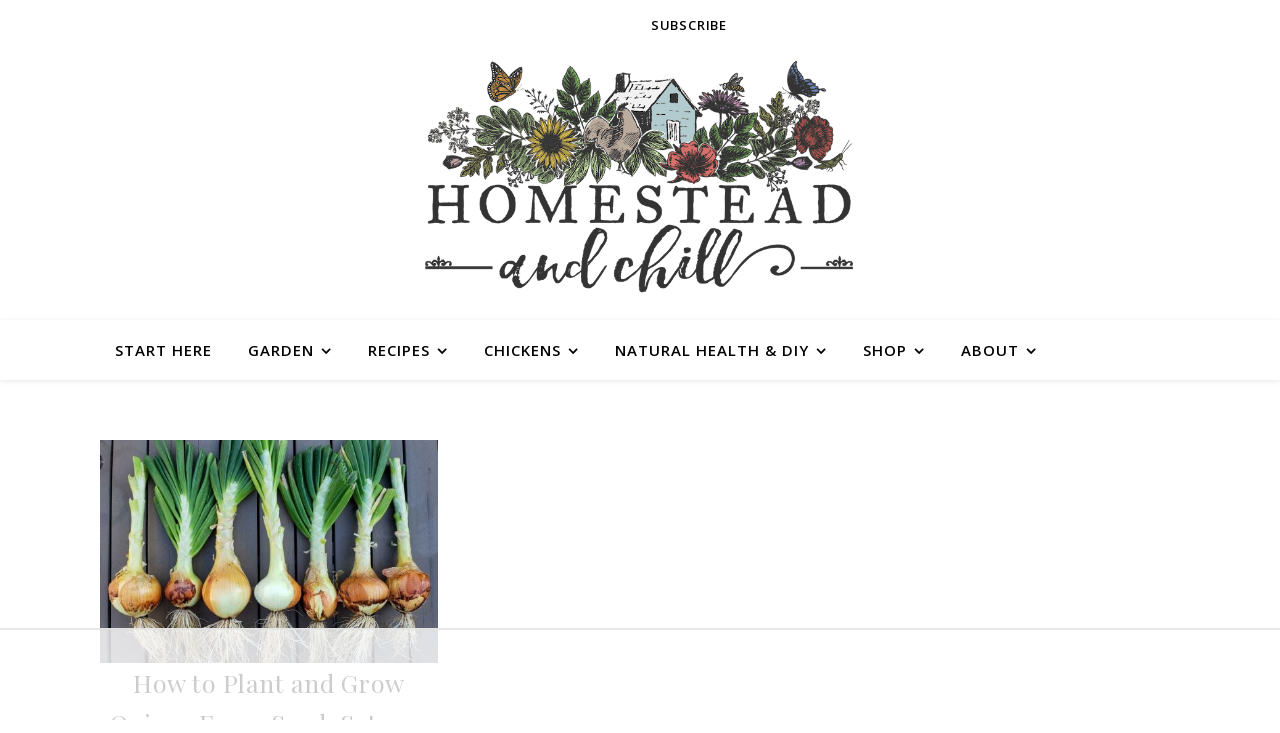

--- FILE ---
content_type: text/html
request_url: https://api.intentiq.com/profiles_engine/ProfilesEngineServlet?at=39&mi=10&dpi=936734067&pt=17&dpn=1&iiqidtype=2&iiqpcid=c18c9a97-22a2-44d0-89c7-be24a2f4dcb7&iiqpciddate=1768736498757&pcid=fb0e4fde-9ea9-43cf-97d5-b0b9f298c3aa&idtype=3&gdpr=0&japs=false&jaesc=0&jafc=0&jaensc=0&jsver=0.33&testGroup=A&source=pbjs&ABTestingConfigurationSource=group&abtg=A&vrref=https%3A%2F%2Fhomesteadandchill.com
body_size: 53
content:
{"abPercentage":97,"adt":1,"ct":2,"isOptedOut":false,"data":{"eids":[]},"dbsaved":"false","ls":true,"cttl":86400000,"abTestUuid":"g_31eff275-36cf-46fa-b638-515db2671dcb","tc":9,"sid":865974184}

--- FILE ---
content_type: text/css
request_url: https://ads.adthrive.com/sites/5d40934261741c0f49d7dca8/ads.min.css
body_size: 344
content:
.adthrive-sidebar {
width:300px!important;
}

.adthrive-stuck.adthrive-sticky.adthrive-sidebar {
    z-index: 1 !important;
}

.adthrive-device-desktop .adthrive-recipe,
.adthrive-device-tablet .adthrive-recipe {
float: right !important;
margin-left:10px;
}

.adthrive-sidebar > div {
top: 100px;
}

/* fix sticky sidebar ads for fixed header */
.adthrive-sidebar.adthrive-stuck {
margin-top: 60px;
}
.adthrive-sticky-sidebar > div {
top: 60px!important;
}

--- FILE ---
content_type: text/plain; charset=UTF-8
request_url: https://at.teads.tv/fpc?analytics_tag_id=PUB_17002&tfpvi=&gdpr_consent=&gdpr_status=22&gdpr_reason=220&ccpa_consent=&sv=prebid-v1
body_size: 56
content:
NWI2ZWE1NDQtYzBhZi00MjJjLWI4ZWMtOGJlNzAwMzA5MzU1IzYtMQ==

--- FILE ---
content_type: text/plain
request_url: https://rtb.openx.net/openrtbb/prebidjs
body_size: -85
content:
{"id":"ab1a96e4-e02a-4b5e-b407-298784140337","nbr":0}

--- FILE ---
content_type: text/plain; charset=utf-8
request_url: https://ads.adthrive.com/http-api/cv2
body_size: 7157
content:
{"om":["03621zun","06htwlxm","0av741zl","0b0m8l4f","0p7rptpw","0pycs8g7","0sm4lr19","1","1028_8728253","10310289136970_462615155","10310289136970_462615644","10310289136970_462615833","10310289136970_462792722","10310289136970_462792978","10310289136970_491345701","10310289136970_559920770","10310289136970_559920874","10310289136970_559921311","10310289136970_579599073","10310289136970_579599603","10310289136970_579599725","10310289136970_579600013","10310289136970_593674671","10310289136970_594352012","10310289136970_674713956","10310289136970_686690145","10339421-5836009-0","10339426-5836008-0","10812515","10812543","10812558","10877374","10ua7afe","11142692","11509227","11519014","11560071","11625846","11641870","11896988","11999803","12010080","12010084","12010088","12123650","12142259","12151247","12174444","12219633","12219634","124843_8","124848_7","12850755","12_74_18107025","12_74_18107030","13mvd7kb","1610326728","1611092","16x7UEIxQu8","17_24632125","17_24767245","1891/84813","1891/84814","19r1igh7","1dwefsfs","1h7yhpl7","1ktgrre1","1r7rfn75","1vo0zc6d","1zuc5d3f","201500255","201500257","202430_200_EAAYACog7t9UKc5iyzOXBU.xMcbVRrAuHeIU5IyS9qdlP9IeJGUyBMfW1N0_","20288","2132:44129096","2132:45867738","2132:45941257","2132:46039147","2132:46039900","2179:589289985696794383","2179:591283456202345442","2249:581439030","2249:614129791","2249:647637518","2249:650628025","2249:650628516","2249:691910064","2249:691925891","2249:702812621","2249:703430542","2249:704251784","2307:03621zun","2307:0is68vil","2307:0sm4lr19","2307:1h7yhpl7","2307:1zuc5d3f","2307:2xe5185b","2307:4qxmmgd2","2307:4yevyu88","2307:5loeumqb","2307:675id783","2307:74scwdnj","2307:7xb3th35","2307:814nwzqa","2307:8fdfc014","2307:8orkh93v","2307:9t6gmxuz","2307:a566o9hb","2307:d8xpzwgq","2307:ddd2k10l","2307:e49ssopz","2307:ekv63n6v","2307:f7ednk5y","2307:fphs0z2t","2307:ge4000vb","2307:gvotpm74","2307:gx88v0du","2307:hauz7f6h","2307:lp37a2wq","2307:np9yfx64","2307:rifj41it","2307:rnvjtx7r","2307:rrlikvt1","2307:sk4ge5lf","2307:t73gfjqn","2307:u7p1kjgp","2307:v2iumrdh","2307:w15c67ad","2307:wt0wmo2s","2307:xe7etvhg","2307:y6mvqh9c","2307:zj3di034","2307:zvdz58bk","2319_66419_12499658","2319_66419_12500354","23266973","2409_15064_70_85445183","2409_15064_70_85808987","2409_15064_70_85808988","2409_15064_70_85809050","2409_25495_176_CR52092919","2409_25495_176_CR52092920","2409_25495_176_CR52092921","2409_25495_176_CR52092923","2409_25495_176_CR52092956","2409_25495_176_CR52150651","2409_25495_176_CR52153848","2409_25495_176_CR52153849","2409_25495_176_CR52175340","2409_25495_176_CR52178314","2409_25495_176_CR52178315","2409_25495_176_CR52178316","2409_25495_176_CR52186411","2409_25495_176_CR52188001","242366065","243098619","24598434","246110541","246638579","24694809","25_13mvd7kb","25_34tgtmqk","25_4tgls8cg","25_4zai8e8t","25_53v6aquw","25_87z6cimm","25_8b5u826e","25_ctfvpw6w","25_m2n177jy","25_op9gtamy","25_oz31jrd0","25_pz8lwofu","25_sgaw7i5o","25_sqmqxvaf","25_ti0s3bz3","25_utberk8n","25_x716iscu","25_yi6qlg3p","25_ztlksnbe","25_zwzjgvpw","2662_199916_T26347139","2662_200562_8166427","2662_200562_8168520","2662_200562_8172720","2662_200562_8172722","2662_200562_8172724","2662_200562_8172741","2662_200562_8182931","2662_200562_8182933","2662_200562_8182952","2662_200562_T26329948","2676:85480675","2676:85480678","2676:85480683","2715_9888_262592","2715_9888_551337","2760:176_CR52092920","2760:176_CR52153849","2760:176_CR52175340","2760:176_CR52178315","27s3hbtl","28925636","28929686","28933536","28u7c6ez","29102835","29402249","29414696","29414711","2974:8166422","2974:8166427","2974:8168475","2974:8168520","2974:8168539","2974:8168581","2974:8172741","2fewfcvj","2wj90v7b","2xe5185b","2y5a5qhb","2yor97dj","306_23266973","306_24104696","306_24598434","308_125203_14","308_125204_11","318294159","31qdo7ks","32735354","3335_25247_700109391","33603859","33604871","33608492","33627470","33627671","3490:CR52055522","3490:CR52092919","3490:CR52092920","3490:CR52092921","3490:CR52092923","3490:CR52175339","3490:CR52175340","3490:CR52178314","3490:CR52178315","3490:CR52178316","3490:CR52212688","34eys5wu","34tgtmqk","35715073","3658_136236_fphs0z2t","3658_1375049_lc1wx7d6","3658_205985_zj3di034","3658_211122_rmenh8cz","3658_22079_hauz7f6h","3702_139777_24765466","3702_139777_24765483","3745kao5","381513943572","39303318","39350186","39364467","3LMBEkP-wis","3o6augn1","3ws6ppdq","409_189217","409_192565","409_216326","409_216366","409_216394","409_216396","409_216398","409_216402","409_216406","409_216416","409_216504","409_220169","409_220334","409_220353","409_220359","409_220364","409_220366","409_220369","409_223589","409_223597","409_223599","409_225978","409_225982","409_225983","409_225987","409_225988","409_225990","409_225992","409_225993","409_226312","409_226314","409_226321","409_226322","409_226324","409_226326","409_226331","409_226332","409_226336","409_226337","409_226342","409_226346","409_226352","409_226361","409_226366","409_226374","409_226376","409_227223","409_227224","409_227226","409_227227","409_227228","409_227235","409_227260","409_228055","409_228059","409_228064","409_228065","409_228070","409_228079","409_228084","409_228113","409_228117","409_228346","409_228362","409_228368","409_228382","409_230728","409_231795","409_235268","42231859","43163373","43919974","43919985","44629254","45867738","458901553568","462613276","462712260","4642109_46_12123650","46_12142259","47700648","47869802","481703827","485027845327","49064328","49065887","4941614","4947806","4972638","4972640","49869015","4qxmmgd2","4yevyu88","4zai8e8t","501_76_8b2a12fd-7424-41d8-85dc-7c59e12ddde8","50447579","50525751","51372410","52136743","521_425_203499","521_425_203509","521_425_203534","521_425_203536","521_425_203542","521_425_203615","521_425_203617","521_425_203631","521_425_203681","521_425_203693","521_425_203695","521_425_203700","521_425_203702","521_425_203703","521_425_203711","521_425_203713","521_425_203730","521_425_203731","521_425_203732","521_425_203733","521_425_203864","521_425_203890","521_425_203892","521_425_203893","521_425_203897","521_425_203921","521_425_203924","521_425_203940","521_425_203943","521_425_203973","521_425_203976","5316_139700_09c5e2a6-47a5-417d-bb3b-2b2fb7fccd1e","5316_139700_16d52f38-95b7-429d-a887-fab1209423bb","5316_139700_25804250-d0ee-4994-aba5-12c4113cd644","5316_139700_4589264e-39c7-4b8f-ba35-5bd3dd2b4e3a","5316_139700_4d1cd346-a76c-4afb-b622-5399a9f93e76","5316_139700_5546ab88-a7c9-405b-87de-64d5abc08339","5316_139700_5be498a5-7cd7-4663-a645-375644e33f4f","5316_139700_6029f708-b9d6-4b21-b96b-9acdcadab3e5","5316_139700_605bf0fc-ade6-429c-b255-6b0f933df765","5316_139700_63c5fb7e-c3fd-435f-bb64-7deef02c3d50","5316_139700_6aefc6d3-264a-439b-b013-75aa5c48e883","5316_139700_6c959581-703e-4900-a4be-657acf4c3182","5316_139700_709d6e02-fb43-40a3-8dee-a3bf34a71e58","5316_139700_72add4e5-77ac-450e-a737-601ca216e99a","5316_139700_76cc1210-8fb0-4395-b272-aa369e25ed01","5316_139700_86ba33fe-6ccb-43c3-a706-7d59181d021c","5316_139700_87802704-bd5f-4076-a40b-71f359b6d7bf","5316_139700_90aab27a-4370-4a9f-a14a-99d421f43bcf","5316_139700_978023aa-d852-4627-8f12-684a08992060","5316_139700_a9f4da76-1a6b-41a6-af56-a1aff4fa8399","5316_139700_ae41c18c-a00c-4440-80fa-2038ea8b78cb","5316_139700_af6bd248-efcd-483e-b6e6-148c4b7b9c8a","5316_139700_b154f434-c058-4c10-b81e-cf5fd1a4bd89","5316_139700_b801ca60-9d5a-4262-8563-b7f8aef0484d","5316_139700_bd0b86af-29f5-418b-9bb4-3aa99ec783bd","5316_139700_cbda64c5-11d0-46f9-8941-2ca24d2911d8","5316_139700_cebab8a3-849f-4c71-9204-2195b7691600","5316_139700_d1a8183a-ff72-4a02-b603-603a608ad8c4","5316_139700_d1c1eb88-602b-4215-8262-8c798c294115","5316_139700_dc9214ed-70d3-4b6b-a90b-ca34142b3108","5316_139700_de0a26f2-c9e8-45e5-9ac3-efb5f9064703","5316_139700_e3299175-652d-4539-b65f-7e468b378aea","5316_139700_e3bec6f0-d5db-47c8-9c47-71e32e0abd19","5316_139700_e57da5d6-bc41-40d9-9688-87a11ae6ec85","5316_139700_e819ddf5-bee1-40e6-8ba9-a6bd57650000","5316_139700_ed348a34-02ad-403e-b9e0-10d36c592a09","5316_139700_f25505d6-4485-417c-9d44-52bb05004df5","5316_139700_f3c12291-f8d3-4d25-943d-01e8c782c5d7","5316_139700_f7be6964-9ad4-40ba-a38a-55794e229d11","5316_139700_f8bf79aa-cdd1-4a88-ba89-cc9c12ddc76b","53osz248","53v6aquw","54127665","54639987","5510:kecbwzbd","5510:ouycdkmq","5510:quk7w53j","55110218","55116643","55167461","55221385","552726067","553804","55726194","55763523","557_409_189392","557_409_216366","557_409_216396","557_409_216586","557_409_216596","557_409_216606","557_409_220139","557_409_220149","557_409_220159","557_409_220332","557_409_220333","557_409_220334","557_409_220336","557_409_220338","557_409_220343","557_409_220344","557_409_220353","557_409_220354","557_409_220364","557_409_220366","557_409_220368","557_409_223588","557_409_223589","557_409_223599","557_409_225987","557_409_225988","557_409_225992","557_409_226312","557_409_228055","557_409_228059","557_409_228064","557_409_228065","557_409_228067","557_409_228074","557_409_228077","557_409_228087","557_409_228105","557_409_228113","557_409_228115","557_409_228348","557_409_228354","557_409_228356","557_409_228363","557_409_228367","557_409_228370","557_409_228378","557_409_235268","557_409_235536","558_93_34tgtmqk","558_93_cv2huqwc","558_93_m2n177jy","558_93_sqmqxvaf","55965333","560_74_18236300","560_74_18298346","561282405","56341213","56635908","56635955","566561477","5670:8168539","5670:8172741","5726507757","57948582","593674671","594352012","59751572","59818357","5ia3jbdy","5iujftaz","600618969","60146355","6026574625","609577512","60f5a06w","61085224","61174524","61210719","61526215","61823068","618576351","618876699","618957818","618980679","61900466","619089559","61916211","61916223","61916225","61916227","61916229","61932920","61932925","61932933","61932957","62019442","62019681","62019933","62020288","62187798","6226505231","6226505239","6226508473","6250_66552_943382804","627227759","627290883","627309156","627309159","627506494","62799585","628015148","628222860","628223277","628444259","628444349","628444433","628456307","628456310","628456313","628456382","628622163","628622178","628622241","628622244","628622250","628683371","628687043","628687157","628687460","628687463","628803013","628841673","629007394","629009180","629167998","629168001","629168010","629168565","629171196","629171202","629255550","629350437","62946743","62946748","629488423","62978299","62978305","62987257","629984747","630137823","63039601","6365_61796_784880263591","6365_61796_785325846639","6365_61796_785325848871","6365_61796_785360426836","6365_61796_785451798380","6365_61796_785452881104","63barbg1","648104695","651637446","651637459","651637462","652348590","660075930","668547507","670_9916_462792722","670_9916_686691894","673375558002","673522591","673522600","673522633","675id783","679271132","6798640","680597458938","680_99480_700109377","680_99480_700109379","680_99480_700109383","680_99480_700109389","680_99480_700109391","680_99480_700109393","683692339","683738007","683738706","684137347","684493019","688070999","688078501","694912939","695879875","696314600","696332890","697189989","697189994","697189999","697525780","697525791","697525795","697525824","698637285","698637300","699109671","699122090","699183155","699812857","699813340","699824707","6l5qanx0","6mrds7pc","6rbncy53","700102350","700109379","700109383","700109389","700109391","700109393","700109399","701083007","701276081","701278089","702397981","702423494","702675162","703430542","703908771","70_82133853","70_83443027","70_83443036","70_83443045","70_83448035","70_83448041","70_83448051","70_85444959","70_85472786","70_85472803","70_85472830","70_85472854","70_85472861","70_85473592","70_85704560","70_85704569","715086410629","720334091472","7354_111700_86509222","7354_138543_85444444","7354_138543_85444447","74243_74_18268075","74_462792722","74_577824614","74_579599073","78827816","79096173","794di3me","7cmeqmw8","7i30xyr5","7o4w91vc","7qIE6HPltrY","80072814","80072819","80072821","80072827","80072838","80072862","80843558","814nwzqa","8152878","8152879","8154361","8172728","8172732","8172738","8182953","82133853","82133854","82133859","82ubdyhk","8341_230731_589289985696794383","8341_230731_591283456202345442","83443027","83443036","83447144","83447751","83448049","84578111","84578122","84578143","84578144","85444419","85444712","85444767","85444904","85444959","85444966","85445179","85445183","85445193","85472806","85472858","85480678","85480685","85480691","85480707","85480720","85480726","85480732","85807320","85808987","85809016","85809022","85809046","85809052","85809113","85943196","85943199","85954255","85954450","86128391","86470620","86470621","86470635","86508698","86508700","86508701","86509222","86509226","86509229","87z6cimm","8b5u826e","8fdfc014","8orkh93v","8s8c5dlv","8w4klwi4","9057/0328842c8f1d017570ede5c97267f40d","9057/211d1f0fa71d1a58cabee51f2180e38f","9057/5f448328401da696520ae886a00965e2","90_12270191","90_12452427","90_12837806","90_12850756","9173960","91950636","91950639","98xzy0ek","9krcxphu","9l06fx6u","9r15vock","9rqgwgyb","9rvsrrn1","9t6gmxuz","9wmwe528","YM34v0D1p1g","a0oxacu8","a4nw4c6t","a566o9hb","abhu2o6t","ad93t9yy","akt5hkea","axw5pt53","b3sqze11","bmp4lbzm","bn278v80","bpecuyjx","bpwmigtk","bu0fzuks","c1hsjx06","c1u7ixf4","c25t9p0u","c2d7ypnt","c75hp4ji","cc4a4imz","cqant14y","cr-1oplzoysu9vd","cr-1oplzoysuatj","cr-1oplzoysubxe","cr-2deugwfeubwe","cr-3kc0l701ubxe","cr-6ovjht2eubwe","cr-8hpf4y34uatj","cr-8hpf4y34ubwe","cr-96xuyi2pu9xg","cr-96xuyi4pu8rm","cr-96xuyi5xu8rm","cr-98ru5j2subxf","cr-99bo9kj0ubwe","cr-9hxzbqc08jrgv2","cr-Bitc7n_p9iw__vat__49i_k_6v6_h_jce2vj5h_G0l9Rdjrj","cr-Bitc7n_p9iw__vat__49i_k_6v6_h_jce2vj5h_I4lo9gokm","cr-Bitc7n_p9iw__vat__49i_k_6v6_h_jce2vj5h_KnXNU4yjl","cr-Bitc7n_p9iw__vat__49i_k_6v6_h_jce2vj5h_ZUFnU4yjl","cr-Bitc7n_p9iw__vat__49i_k_6v6_h_jce2vj5h_buspHgokm","cr-Bitc7n_p9iw__vat__49i_k_6v6_h_jce2vj5h_yApYgdjrj","cr-Bitc7n_p9iw__vat__49i_k_6v6_h_jce2vm6d_ckZpqgokm","cr-aav22g0wubwj","cr-aavwye1pubwj","cr-aawz3f0subwj","cr-bai9pzp9ubwe","cr-ccrzxi5tx7vjv","cr-ddyy5m6ry7tmu","cr-ddyy5m6ry7uiu","cr-ddyy5m6ry7vjv","cr-dfsz3h5wu7tmu","cr-dfsz3h5wu7uiu","cr-f6puwm2w07tf1","cr-f6puwm2w27tf1","cr-f6puwm2x27tf1","cr-f6puwm2yw7tf1","cr-g7wv3g0qvft","cr-g7xv5i0qvft","cr-g7xv5i6qvft","cr-g7xv5jzqvft","cr-ghun4f53uatj","cr-ghun4f53ubxe","cr-h6q46o706lrgv2","cr-hrtwp4wguatj","cr-hxf9stx0ubxe","cr-kz4ol95lu9vd","cr-kz4ol95lubwe","cr-lj2vgezauatj","cr-sk1vaer4u9vd","cr-sk1vaer4ubwe","cr-wm8psj6gu9vd","cr-wvy9pnlnu9vd","cv2huqwc","cymho2zs","d8ijy7f2","d8xpzwgq","ddd2k10l","dhd27ung","dif1fgsg","dzn3z50z","e2c76his","eb9vjo1r","ekv63n6v","emhpbido","ewkg7kgl","extremereach_creative_76559239","ey8vsnzk","f0u03q6w","f7ednk5y","fcn2zae1","fjp0ceax","fmbxvfw0","fmmrtnw7","fp298hs0z2t","fphs0z2t","g4mnjcee","g749lgab","gnm8sidp","gvotpm74","gx29888v0du","hauz7f6h","hf9ak5dg","hf9btnbz","hueqprai","hwr63jqc","hzonbdnu","i2aglcoy","i90isgt0","j39smngx","jczkyd04","jd035jgw","k83t7fjn","kecbwzbd","kodabuilt_1d12d","ksrdc5dk","l0qkeplj","lp37a2wq","lu0m1szw","lz23iixx","m2n177jy","mh2a3cu2","min949in","mtsc0nih","mwdyi6u5","mwnvongn","mxccm4gg","ndestypq","ndzqebv9","nfucnkws","np9yfx64","nrlkfmof","nv5uhf1y","oc298nesxs5","ocnesxs5","ofoon6ir","ofr83ln0","op9gtamy","ot91zbhz","ou298ycdkmq","ouycdkmq","oz31jrd0","oz3ry6sr","ozdii3rw","p7176b0m","pf6t8s9t","pi6u4hm4","piwneqqj","pmtssbfz","poc1p809","pr3rk44v","prq4f8da","pvollulp","pz8lwofu","q79txt07","q9plh3qd","qp9gc5fs","qqvgscdx","quk7w53j","r35763xz","ri85joo4","rmenh8cz","rmttmrq8","rnvjtx7r","rrlikvt1","runvvh7o","rxj4b6nw","s2ahu2ae","s4s41bit","sgaw7i5o","sjjqrcrc","sk4ge5lf","t3gzv5qs","t5kb9pme","t73gfjqn","ta3n09df","ti0s3bz3","tqejxuf9","u3i8n6ef","u5zlepic","u7p1kjgp","uhebin5g","ujqkqtnh","urut9okb","utberk8n","uy5wm2fg","v1oc480x","v2iumrdh","v4rfqxto","v9k6m2b0","ven7pu1c","vj7hzkpp","vosqszns","w15c67ad","w5et7cv9","wix9gxm5","wk8exctl","wt0wmo2s","wu5qr81l","wwo5qowu","x0298lqqmvd","xdaezn6y","xe7etvhg","xg9x5bs4","xhcpnehk","xzwdm9b7","ygmhp6c6","yi6qlg3p","yvwm7me2","z8hcebyi","zfexqyi5","zj3di034","zvdz58bk","zwzjgvpw","zxl8as7s","7979132","7979135"],"pmp":[],"adomains":["1md.org","a4g.com","about.bugmd.com","acelauncher.com","adameve.com","adelion.com","adp3.net","advenuedsp.com","aibidauction.com","aibidsrv.com","akusoli.com","allofmpls.org","arkeero.net","ato.mx","avazutracking.net","avid-ad-server.com","avid-adserver.com","avidadserver.com","aztracking.net","bc-sys.com","bcc-ads.com","bidderrtb.com","bidscube.com","bizzclick.com","bkserving.com","bksn.se","brightmountainads.com","bucksense.io","bugmd.com","ca.iqos.com","capitaloneshopping.com","cdn.dsptr.com","clarifion.com","clean.peebuster.com","cotosen.com","cs.money","cwkuki.com","dallasnews.com","dcntr-ads.com","decenterads.com","derila-ergo.com","dhgate.com","dhs.gov","digitaladsystems.com","displate.com","doyour.bid","dspbox.io","envisionx.co","ezmob.com","fla-keys.com","fmlabsonline.com","g123.jp","g2trk.com","gadgetslaboratory.com","gadmobe.com","getbugmd.com","goodtoknowthis.com","gov.il","grosvenorcasinos.com","guard.io","hero-wars.com","holts.com","howto5.io","http://bookstofilm.com/","http://countingmypennies.com/","http://fabpop.net/","http://folkaly.com/","http://gameswaka.com/","http://gowdr.com/","http://gratefulfinance.com/","http://outliermodel.com/","http://profitor.com/","http://tenfactorialrocks.com/","http://vovviral.com/","https://instantbuzz.net/","https://www.royalcaribbean.com/","ice.gov","imprdom.com","justanswer.com","liverrenew.com","longhornsnuff.com","lovehoney.com","lowerjointpain.com","lymphsystemsupport.com","meccabingo.com","media-servers.net","medimops.de","miniretornaveis.com","mobuppsrtb.com","motionspots.com","mygrizzly.com","myiq.com","myrocky.ca","national-lottery.co.uk","nbliver360.com","ndc.ajillionmax.com","nibblr-ai.com","niutux.com","nordicspirit.co.uk","notify.nuviad.com","notify.oxonux.com","own-imp.vrtzads.com","paperela.com","paradisestays.site","parasiterelief.com","peta.org","pfm.ninja","photoshelter.com","pixel.metanetwork.mobi","pixel.valo.ai","plannedparenthood.org","plf1.net","plt7.com","pltfrm.click","printwithwave.co","privacymodeweb.com","rangeusa.com","readywind.com","reklambids.com","ri.psdwc.com","royalcaribbean.com","royalcaribbean.com.au","rtb-adeclipse.io","rtb-direct.com","rtb.adx1.com","rtb.kds.media","rtb.reklambid.com","rtb.reklamdsp.com","rtb.rklmstr.com","rtbadtrading.com","rtbsbengine.com","rtbtradein.com","saba.com.mx","safevirus.info","securevid.co","seedtag.com","servedby.revive-adserver.net","shift.com","simple.life","smrt-view.com","swissklip.com","taboola.com","tel-aviv.gov.il","temu.com","theoceanac.com","track-bid.com","trackingintegral.com","trading-rtbg.com","trkbid.com","truthfinder.com","unoadsrv.com","usconcealedcarry.com","uuidksinc.net","vabilitytech.com","vashoot.com","vegogarden.com","viewtemplates.com","votervoice.net","vuse.com","waardex.com","wapstart.ru","wayvia.com","wdc.go2trk.com","weareplannedparenthood.org","webtradingspot.com","www.royalcaribbean.com","xapads.com","xiaflex.com","yourchamilia.com"]}